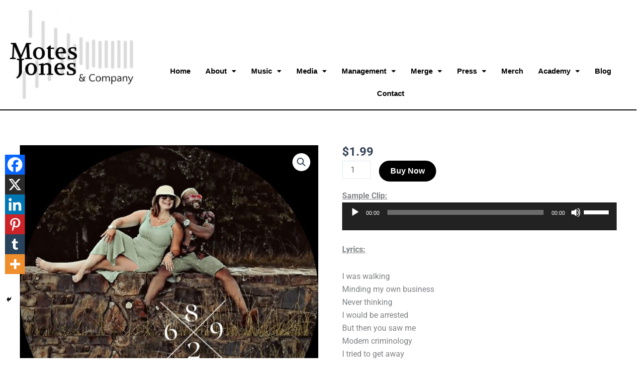

--- FILE ---
content_type: text/css
request_url: https://motesjones.com/wp-content/uploads/elementor/css/post-415.css?ver=1768914828
body_size: 1831
content:
.elementor-415 .elementor-element.elementor-element-382b236{--display:flex;--flex-direction:row;--container-widget-width:initial;--container-widget-height:100%;--container-widget-flex-grow:1;--container-widget-align-self:stretch;--flex-wrap-mobile:wrap;--gap:0px 0px;--row-gap:0px;--column-gap:0px;}.elementor-415 .elementor-element.elementor-element-c93c4a2{--display:flex;--flex-direction:column;--container-widget-width:100%;--container-widget-height:initial;--container-widget-flex-grow:0;--container-widget-align-self:initial;--flex-wrap-mobile:wrap;}.elementor-415 .elementor-element.elementor-element-c93c4a2.e-con{--flex-grow:0;--flex-shrink:0;}.elementor-widget-site-logo .hfe-site-logo-container .hfe-site-logo-img{border-color:var( --e-global-color-primary );}.elementor-widget-site-logo .widget-image-caption{color:var( --e-global-color-text );font-family:var( --e-global-typography-text-font-family ), Sans-serif;font-weight:var( --e-global-typography-text-font-weight );}.elementor-415 .elementor-element.elementor-element-b14d2b4 .hfe-site-logo-container, .elementor-415 .elementor-element.elementor-element-b14d2b4 .hfe-caption-width figcaption{text-align:center;}.elementor-415 .elementor-element.elementor-element-b14d2b4 .widget-image-caption{margin-top:0px;margin-bottom:0px;}.elementor-415 .elementor-element.elementor-element-b14d2b4 .hfe-site-logo-container .hfe-site-logo-img{border-style:none;}.elementor-415 .elementor-element.elementor-element-d8ce785{--display:flex;--flex-direction:column;--container-widget-width:100%;--container-widget-height:initial;--container-widget-flex-grow:0;--container-widget-align-self:initial;--flex-wrap-mobile:wrap;}.elementor-415 .elementor-element.elementor-element-d8ce785.e-con{--flex-grow:0;--flex-shrink:0;}.elementor-widget-navigation-menu .menu-item a.hfe-menu-item.elementor-button{background-color:var( --e-global-color-accent );font-family:var( --e-global-typography-accent-font-family ), Sans-serif;font-weight:var( --e-global-typography-accent-font-weight );}.elementor-widget-navigation-menu .menu-item a.hfe-menu-item.elementor-button:hover{background-color:var( --e-global-color-accent );}.elementor-widget-navigation-menu a.hfe-menu-item, .elementor-widget-navigation-menu a.hfe-sub-menu-item{font-family:var( --e-global-typography-primary-font-family ), Sans-serif;font-weight:var( --e-global-typography-primary-font-weight );}.elementor-widget-navigation-menu .menu-item a.hfe-menu-item, .elementor-widget-navigation-menu .sub-menu a.hfe-sub-menu-item{color:var( --e-global-color-text );}.elementor-widget-navigation-menu .menu-item a.hfe-menu-item:hover,
								.elementor-widget-navigation-menu .sub-menu a.hfe-sub-menu-item:hover,
								.elementor-widget-navigation-menu .menu-item.current-menu-item a.hfe-menu-item,
								.elementor-widget-navigation-menu .menu-item a.hfe-menu-item.highlighted,
								.elementor-widget-navigation-menu .menu-item a.hfe-menu-item:focus{color:var( --e-global-color-accent );}.elementor-widget-navigation-menu .hfe-nav-menu-layout:not(.hfe-pointer__framed) .menu-item.parent a.hfe-menu-item:before,
								.elementor-widget-navigation-menu .hfe-nav-menu-layout:not(.hfe-pointer__framed) .menu-item.parent a.hfe-menu-item:after{background-color:var( --e-global-color-accent );}.elementor-widget-navigation-menu .hfe-nav-menu-layout:not(.hfe-pointer__framed) .menu-item.parent .sub-menu .hfe-has-submenu-container a:after{background-color:var( --e-global-color-accent );}.elementor-widget-navigation-menu .hfe-pointer__framed .menu-item.parent a.hfe-menu-item:before,
								.elementor-widget-navigation-menu .hfe-pointer__framed .menu-item.parent a.hfe-menu-item:after{border-color:var( --e-global-color-accent );}
							.elementor-widget-navigation-menu .sub-menu li a.hfe-sub-menu-item,
							.elementor-widget-navigation-menu nav.hfe-dropdown li a.hfe-sub-menu-item,
							.elementor-widget-navigation-menu nav.hfe-dropdown li a.hfe-menu-item,
							.elementor-widget-navigation-menu nav.hfe-dropdown-expandible li a.hfe-menu-item,
							.elementor-widget-navigation-menu nav.hfe-dropdown-expandible li a.hfe-sub-menu-item{font-family:var( --e-global-typography-accent-font-family ), Sans-serif;font-weight:var( --e-global-typography-accent-font-weight );}.elementor-415 .elementor-element.elementor-element-e4d64e1 .menu-item a.hfe-menu-item{padding-left:15px;padding-right:15px;}.elementor-415 .elementor-element.elementor-element-e4d64e1 .menu-item a.hfe-sub-menu-item{padding-left:calc( 15px + 20px );padding-right:15px;}.elementor-415 .elementor-element.elementor-element-e4d64e1 .hfe-nav-menu__layout-vertical .menu-item ul ul a.hfe-sub-menu-item{padding-left:calc( 15px + 40px );padding-right:15px;}.elementor-415 .elementor-element.elementor-element-e4d64e1 .hfe-nav-menu__layout-vertical .menu-item ul ul ul a.hfe-sub-menu-item{padding-left:calc( 15px + 60px );padding-right:15px;}.elementor-415 .elementor-element.elementor-element-e4d64e1 .hfe-nav-menu__layout-vertical .menu-item ul ul ul ul a.hfe-sub-menu-item{padding-left:calc( 15px + 80px );padding-right:15px;}.elementor-415 .elementor-element.elementor-element-e4d64e1 .menu-item a.hfe-menu-item, .elementor-415 .elementor-element.elementor-element-e4d64e1 .menu-item a.hfe-sub-menu-item{padding-top:15px;padding-bottom:15px;}.elementor-415 .elementor-element.elementor-element-e4d64e1 ul.sub-menu{width:220px;}.elementor-415 .elementor-element.elementor-element-e4d64e1 .sub-menu a.hfe-sub-menu-item,
						 .elementor-415 .elementor-element.elementor-element-e4d64e1 nav.hfe-dropdown li a.hfe-menu-item,
						 .elementor-415 .elementor-element.elementor-element-e4d64e1 nav.hfe-dropdown li a.hfe-sub-menu-item,
						 .elementor-415 .elementor-element.elementor-element-e4d64e1 nav.hfe-dropdown-expandible li a.hfe-menu-item,
						 .elementor-415 .elementor-element.elementor-element-e4d64e1 nav.hfe-dropdown-expandible li a.hfe-sub-menu-item{padding-top:15px;padding-bottom:15px;}.elementor-415 .elementor-element.elementor-element-e4d64e1{width:100%;max-width:100%;}.elementor-415 .elementor-element.elementor-element-e4d64e1 > .elementor-widget-container{margin:100px 0px 0px 0px;}.elementor-415 .elementor-element.elementor-element-e4d64e1.elementor-element{--align-self:center;--flex-grow:0;--flex-shrink:0;}.elementor-415 .elementor-element.elementor-element-e4d64e1 a.hfe-menu-item, .elementor-415 .elementor-element.elementor-element-e4d64e1 a.hfe-sub-menu-item{font-family:"Arial", Sans-serif;font-size:15px;font-weight:600;}.elementor-415 .elementor-element.elementor-element-e4d64e1 .menu-item a.hfe-menu-item, .elementor-415 .elementor-element.elementor-element-e4d64e1 .sub-menu a.hfe-sub-menu-item{color:#000000;}.elementor-415 .elementor-element.elementor-element-e4d64e1 .menu-item a.hfe-menu-item, .elementor-415 .elementor-element.elementor-element-e4d64e1 .sub-menu, .elementor-415 .elementor-element.elementor-element-e4d64e1 nav.hfe-dropdown, .elementor-415 .elementor-element.elementor-element-e4d64e1 .hfe-dropdown-expandible{background-color:#FFFFFF;}.elementor-415 .elementor-element.elementor-element-e4d64e1 .menu-item a.hfe-menu-item:hover,
								.elementor-415 .elementor-element.elementor-element-e4d64e1 .sub-menu a.hfe-sub-menu-item:hover,
								.elementor-415 .elementor-element.elementor-element-e4d64e1 .menu-item.current-menu-item a.hfe-menu-item,
								.elementor-415 .elementor-element.elementor-element-e4d64e1 .menu-item a.hfe-menu-item.highlighted,
								.elementor-415 .elementor-element.elementor-element-e4d64e1 .menu-item a.hfe-menu-item:focus{color:#000000;}.elementor-415 .elementor-element.elementor-element-e4d64e1 .menu-item.current-menu-item a.hfe-menu-item,
								.elementor-415 .elementor-element.elementor-element-e4d64e1 .menu-item.current-menu-ancestor a.hfe-menu-item{color:#000000;background-color:#FFFFFF;}.elementor-415 .elementor-element.elementor-element-e4d64e1 .sub-menu a.hfe-sub-menu-item,
								.elementor-415 .elementor-element.elementor-element-e4d64e1 .elementor-menu-toggle,
								.elementor-415 .elementor-element.elementor-element-e4d64e1 nav.hfe-dropdown li a.hfe-menu-item,
								.elementor-415 .elementor-element.elementor-element-e4d64e1 nav.hfe-dropdown li a.hfe-sub-menu-item,
								.elementor-415 .elementor-element.elementor-element-e4d64e1 nav.hfe-dropdown-expandible li a.hfe-menu-item,
								.elementor-415 .elementor-element.elementor-element-e4d64e1 nav.hfe-dropdown-expandible li a.hfe-sub-menu-item{color:#000000;}.elementor-415 .elementor-element.elementor-element-e4d64e1 .sub-menu,
								.elementor-415 .elementor-element.elementor-element-e4d64e1 nav.hfe-dropdown,
								.elementor-415 .elementor-element.elementor-element-e4d64e1 nav.hfe-dropdown-expandible,
								.elementor-415 .elementor-element.elementor-element-e4d64e1 nav.hfe-dropdown .menu-item a.hfe-menu-item,
								.elementor-415 .elementor-element.elementor-element-e4d64e1 nav.hfe-dropdown .menu-item a.hfe-sub-menu-item{background-color:#fff;}.elementor-415 .elementor-element.elementor-element-e4d64e1 .sub-menu a.hfe-sub-menu-item:hover,
								.elementor-415 .elementor-element.elementor-element-e4d64e1 .elementor-menu-toggle:hover,
								.elementor-415 .elementor-element.elementor-element-e4d64e1 nav.hfe-dropdown li a.hfe-menu-item:hover,
								.elementor-415 .elementor-element.elementor-element-e4d64e1 nav.hfe-dropdown li a.hfe-sub-menu-item:hover,
								.elementor-415 .elementor-element.elementor-element-e4d64e1 nav.hfe-dropdown-expandible li a.hfe-menu-item:hover,
								.elementor-415 .elementor-element.elementor-element-e4d64e1 nav.hfe-dropdown-expandible li a.hfe-sub-menu-item:hover{color:#000000;}.elementor-415 .elementor-element.elementor-element-e4d64e1 .sub-menu a.hfe-sub-menu-item:hover,
								.elementor-415 .elementor-element.elementor-element-e4d64e1 nav.hfe-dropdown li a.hfe-menu-item:hover,
								.elementor-415 .elementor-element.elementor-element-e4d64e1 nav.hfe-dropdown li a.hfe-sub-menu-item:hover,
								.elementor-415 .elementor-element.elementor-element-e4d64e1 nav.hfe-dropdown-expandible li a.hfe-menu-item:hover,
								.elementor-415 .elementor-element.elementor-element-e4d64e1 nav.hfe-dropdown-expandible li a.hfe-sub-menu-item:hover{background-color:#FFFFFF;}.elementor-415 .elementor-element.elementor-element-e4d64e1 .sub-menu .menu-item.current-menu-item a.hfe-sub-menu-item.hfe-sub-menu-item-active,
							.elementor-415 .elementor-element.elementor-element-e4d64e1 nav.hfe-dropdown .menu-item.current-menu-item a.hfe-menu-item,
							.elementor-415 .elementor-element.elementor-element-e4d64e1 nav.hfe-dropdown .menu-item.current-menu-ancestor a.hfe-menu-item,
							.elementor-415 .elementor-element.elementor-element-e4d64e1 nav.hfe-dropdown .sub-menu .menu-item.current-menu-item a.hfe-sub-menu-item.hfe-sub-menu-item-active
							{color:#000000;}.elementor-415 .elementor-element.elementor-element-e4d64e1 .sub-menu .menu-item.current-menu-item a.hfe-sub-menu-item.hfe-sub-menu-item-active,
							.elementor-415 .elementor-element.elementor-element-e4d64e1 nav.hfe-dropdown .menu-item.current-menu-item a.hfe-menu-item,
							.elementor-415 .elementor-element.elementor-element-e4d64e1 nav.hfe-dropdown .menu-item.current-menu-ancestor a.hfe-menu-item,
							.elementor-415 .elementor-element.elementor-element-e4d64e1 nav.hfe-dropdown .sub-menu .menu-item.current-menu-item a.hfe-sub-menu-item.hfe-sub-menu-item-active{background-color:#FFFFFF;}
							.elementor-415 .elementor-element.elementor-element-e4d64e1 .sub-menu li a.hfe-sub-menu-item,
							.elementor-415 .elementor-element.elementor-element-e4d64e1 nav.hfe-dropdown li a.hfe-sub-menu-item,
							.elementor-415 .elementor-element.elementor-element-e4d64e1 nav.hfe-dropdown li a.hfe-menu-item,
							.elementor-415 .elementor-element.elementor-element-e4d64e1 nav.hfe-dropdown-expandible li a.hfe-menu-item,
							.elementor-415 .elementor-element.elementor-element-e4d64e1 nav.hfe-dropdown-expandible li a.hfe-sub-menu-item{font-family:"Arial", Sans-serif;font-size:15px;font-weight:600;}.elementor-415 .elementor-element.elementor-element-e4d64e1 .sub-menu li.menu-item:not(:last-child),
						.elementor-415 .elementor-element.elementor-element-e4d64e1 nav.hfe-dropdown li.menu-item:not(:last-child),
						.elementor-415 .elementor-element.elementor-element-e4d64e1 nav.hfe-dropdown-expandible li.menu-item:not(:last-child){border-bottom-style:solid;border-bottom-color:#c4c4c4;border-bottom-width:1px;}.elementor-415 .elementor-element.elementor-element-e4d64e1 div.hfe-nav-menu-icon{color:#000000;}.elementor-415 .elementor-element.elementor-element-e4d64e1 div.hfe-nav-menu-icon svg{fill:#000000;}.elementor-415 .elementor-element.elementor-element-e4d64e1 .hfe-nav-menu-icon{background-color:#FFFFFF;padding:0.35em;}.elementor-415 .elementor-element.elementor-element-f1338ce{--display:flex;--min-height:0px;--flex-direction:column;--container-widget-width:100%;--container-widget-height:initial;--container-widget-flex-grow:0;--container-widget-align-self:initial;--flex-wrap-mobile:wrap;--gap:0px 0px;--row-gap:0px;--column-gap:0px;--flex-wrap:wrap;--margin-top:-20px;--margin-bottom:0px;--margin-left:0px;--margin-right:0px;}.elementor-widget-divider{--divider-color:var( --e-global-color-secondary );}.elementor-widget-divider .elementor-divider__text{color:var( --e-global-color-secondary );font-family:var( --e-global-typography-secondary-font-family ), Sans-serif;font-weight:var( --e-global-typography-secondary-font-weight );}.elementor-widget-divider.elementor-view-stacked .elementor-icon{background-color:var( --e-global-color-secondary );}.elementor-widget-divider.elementor-view-framed .elementor-icon, .elementor-widget-divider.elementor-view-default .elementor-icon{color:var( --e-global-color-secondary );border-color:var( --e-global-color-secondary );}.elementor-widget-divider.elementor-view-framed .elementor-icon, .elementor-widget-divider.elementor-view-default .elementor-icon svg{fill:var( --e-global-color-secondary );}.elementor-415 .elementor-element.elementor-element-4187ba0{--divider-border-style:solid;--divider-color:#000;--divider-border-width:2px;width:100%;max-width:100%;}.elementor-415 .elementor-element.elementor-element-4187ba0 > .elementor-widget-container{margin:0px -15px 0px -15px;}.elementor-415 .elementor-element.elementor-element-4187ba0 .elementor-divider-separator{width:100%;margin:0 auto;margin-center:0;}.elementor-415 .elementor-element.elementor-element-4187ba0 .elementor-divider{text-align:center;padding-block-start:0px;padding-block-end:0px;}:root{--page-title-display:none;}@media(min-width:768px){.elementor-415 .elementor-element.elementor-element-c93c4a2{--width:21.269%;}.elementor-415 .elementor-element.elementor-element-d8ce785{--width:80.528%;}}

--- FILE ---
content_type: text/css
request_url: https://motesjones.com/wp-content/uploads/elementor/css/post-5428.css?ver=1768914828
body_size: 530
content:
.elementor-5428 .elementor-element.elementor-element-745eb24{--display:flex;}.elementor-5428 .elementor-element.elementor-element-c42578d{--spacer-size:25px;}.elementor-widget-divider{--divider-color:var( --e-global-color-secondary );}.elementor-widget-divider .elementor-divider__text{color:var( --e-global-color-secondary );font-family:var( --e-global-typography-secondary-font-family ), Sans-serif;font-weight:var( --e-global-typography-secondary-font-weight );}.elementor-widget-divider.elementor-view-stacked .elementor-icon{background-color:var( --e-global-color-secondary );}.elementor-widget-divider.elementor-view-framed .elementor-icon, .elementor-widget-divider.elementor-view-default .elementor-icon{color:var( --e-global-color-secondary );border-color:var( --e-global-color-secondary );}.elementor-widget-divider.elementor-view-framed .elementor-icon, .elementor-widget-divider.elementor-view-default .elementor-icon svg{fill:var( --e-global-color-secondary );}.elementor-5428 .elementor-element.elementor-element-7c47fb8{--divider-border-style:solid;--divider-color:#000;--divider-border-width:2px;}.elementor-5428 .elementor-element.elementor-element-7c47fb8 > .elementor-widget-container{margin:0px -10px 0px -10px;}.elementor-5428 .elementor-element.elementor-element-7c47fb8 .elementor-divider-separator{width:100%;}.elementor-5428 .elementor-element.elementor-element-7c47fb8 .elementor-divider{padding-block-start:2px;padding-block-end:2px;}.elementor-5428 .elementor-element.elementor-element-5cce719{--grid-template-columns:repeat(0, auto);--icon-size:23px;--grid-column-gap:5px;--grid-row-gap:0px;}.elementor-5428 .elementor-element.elementor-element-5cce719 .elementor-widget-container{text-align:center;}.elementor-widget-text-editor{font-family:var( --e-global-typography-text-font-family ), Sans-serif;font-weight:var( --e-global-typography-text-font-weight );color:var( --e-global-color-text );}.elementor-widget-text-editor.elementor-drop-cap-view-stacked .elementor-drop-cap{background-color:var( --e-global-color-primary );}.elementor-widget-text-editor.elementor-drop-cap-view-framed .elementor-drop-cap, .elementor-widget-text-editor.elementor-drop-cap-view-default .elementor-drop-cap{color:var( --e-global-color-primary );border-color:var( --e-global-color-primary );}.elementor-5428 .elementor-element.elementor-element-8d570e3 > .elementor-widget-container{margin:0px 0px -30px 0px;}.elementor-5428 .elementor-element.elementor-element-8d570e3{text-align:center;font-family:"Arial", Sans-serif;font-size:15px;font-weight:400;color:#000000;}.elementor-5428 .elementor-element.elementor-element-a675228 > .elementor-widget-container{margin:0px 0px -30px 0px;}.elementor-5428 .elementor-element.elementor-element-a675228{text-align:center;font-family:"Arial", Sans-serif;font-size:15px;font-weight:400;color:#000000;}